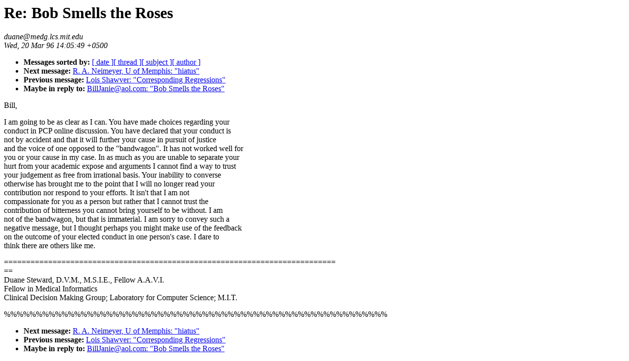

--- FILE ---
content_type: text/html; charset=UTF-8
request_url: https://ksi.cpsc.ucalgary.ca/PCP/1996Q1/0357.html
body_size: 2865
content:
<!-- received="Wed Mar 20 19:51:47 1996 MDT" -->
<!-- sent="Wed, 20 Mar 96 14:05:49 +0500" -->
<!-- name="duane@medg.lcs.mit.edu" -->
<!-- email="duane@medg.lcs.mit.edu" -->
<!-- subject="Re: Bob Smells the Roses" -->
<!-- id="9603201919.AA0186@hahn" -->
<!-- inreplyto="Bob Smells the Roses" -->
<title>PCP1996Q1: Re: Bob Smells the Roses</title>
<h1>Re: Bob Smells the Roses</h1>
<i>duane@medg.lcs.mit.edu</i><br>
<i>Wed, 20 Mar 96 14:05:49 +0500</i>
<p>
<ul>
<li> <b>Messages sorted by:</b> <a href="date.html#357">[ date ]</a><a href="index.html#357">[ thread ]</a><a href="subject.html#357">[ subject ]</a><a href="author.html#357">[ author ]</a>
<!-- next="start" -->
<li> <b>Next message:</b> <a href="0358.html">R. A. Neimeyer, U of Memphis: "hiatus"</a>
<li> <b>Previous message:</b> <a href="0356.html">Lois Shawver: "Corresponding Regressions"</a>
<li> <b>Maybe in reply to:</b> <a href="0354.html">BillJanie@aol.com: "Bob Smells the Roses"</a>
<!-- nextthread="start" -->
</ul>
<!-- body="start" -->
Bill,<br>
<p>
I am going to be as clear as I can. You have made choices regarding your <br>
conduct in PCP online discussion. You have declared that your conduct is <br>
not by accident and that it will further your cause in pursuit of justice <br>
and the voice of one opposed to the "bandwagon". It has not worked well for <br>
you or your cause in my case. In as much as you are unable to separate your <br>
hurt from your academic expose and arguments I cannot find a way to trust <br>
your judgement as free from irrational basis. Your inability to converse <br>
otherwise has brought me to the point that I will no longer read your <br>
contribution nor respond to your efforts. It isn't that I am not <br>
compassionate for you as a person but rather that I cannot trust the <br>
contribution of bitterness you cannot bring yourself to be without. I am <br>
not of the bandwagon, but that is immaterial. I am sorry to convey such a <br>
negative message, but I thought perhaps you might make use of the feedback <br>
on the outcome of your elected conduct in one person's case. I dare to <br>
think there are others like me.<br>
<p>
<p>
<p>
===========================================================================<br>
==<br>
Duane Steward, D.V.M., M.S.I.E., Fellow A.A.V.I.<br>
Fellow in Medical Informatics<br>
Clinical Decision Making Group; Laboratory for Computer Science; M.I.T.<br>
<p>
<p>
%%%%%%%%%%%%%%%%%%%%%%%%%%%%%%%%%%%%%%%%%%%%%%%%%%%%%%%%%%%%<br>
<!-- body="end" -->
<p>
<ul>
<!-- next="start" -->
<li> <b>Next message:</b> <a href="0358.html">R. A. Neimeyer, U of Memphis: "hiatus"</a>
<li> <b>Previous message:</b> <a href="0356.html">Lois Shawver: "Corresponding Regressions"</a>
<li> <b>Maybe in reply to:</b> <a href="0354.html">BillJanie@aol.com: "Bob Smells the Roses"</a>
<!-- nextthread="start" -->
</ul>
